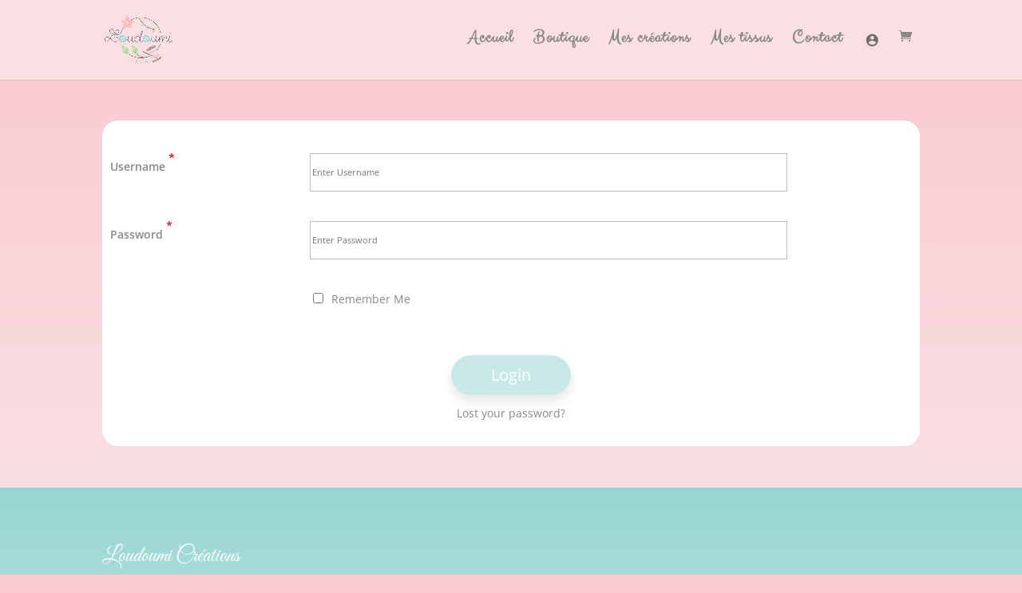

--- FILE ---
content_type: text/css
request_url: https://loudoumi-creations.fr/wp-content/themes/Divi-child-theme/style.css?ver=4.27.4
body_size: 86
content:
/*
Theme Name: Divi Child theme of Divi
Theme URI: 
Description: Child theme of Divi theme for the Divi theme
Author: <a href="http://www.elegantthemes.com">Elegant Themes</a>
Author URI: 
Template: Divi
Version: 4.6.0
*/

/* Generated by Orbisius Child Theme Creator (https://orbisius.com/products/wordpress-plugins/orbisius-child-theme-creator/) on Tue, 29 Sep 2020 07:13:10 +0000 */ 
/* The plugin now uses the recommended approach for loading the css files.*/



--- FILE ---
content_type: text/css
request_url: https://loudoumi-creations.fr/wp-content/et-cache/635/et-core-unified-635.min.css?ver=1733763252
body_size: 109
content:
a,span,label{color:#888!important}woocommerce button.button,.woocommerce-page button.button{color:#888!important}.et-animated-content,.et-boc,#page-container{background-color:#fae0e3!important}.login-username label{color:#888!important}.login-username label,.login-password label,.login-remember label{color:#888!important}#wp-submit{border:none!important;background-color:#c9e9e7!important;color:#fff!important;height:50px!important;padding:10px!important;font-size:20px!important;border:none;border-radius:15px;box-shadow:0px 8px 15px rgba(0,0,0,0.1);transition:all 0.3s ease 0s;cursor:pointer;outline:none}input[type="submit"]{cursor:pointer!important;border:none!important;background-color:#c9e9e7!important;color:#fff!important;height:50px!important;padding:10px!important;font-size:20px!important;border:none;border-radius:45px;box-shadow:0px 8px 15px rgba(0,0,0,0.1);transition:all 0.3s ease 0s;cursor:pointer;outline:none}#main-content{background-color:#fae0e3!important}

--- FILE ---
content_type: text/css
request_url: https://loudoumi-creations.fr/wp-content/et-cache/635/et-core-unified-tb-304-deferred-635.min.css?ver=1733763252
body_size: 817
content:
@font-face{font-family:"neucha";font-display:swap;src:url("http://loudoumi-creations.fr/wp-content/uploads/et-fonts/neucha.otf") format("opentype")}div.et_pb_section.et_pb_section_2_tb_footer{background-image:linear-gradient(180deg,#95d5d1 0%,#c9e9e7 100%)!important}.et_pb_section_2_tb_footer.et_pb_section{padding-top:28px;padding-bottom:35px;background-color:#c9e9e7!important}.et_pb_row_2_tb_footer.et_pb_row{padding-top:52px!important;padding-top:52px}.et_pb_text_24_tb_footer.et_pb_text{color:#ffffff!important}.et_pb_text_24_tb_footer{font-family:'Great Vibes',handwriting;font-size:10vw;margin-bottom:35px!important}.et_pb_text_24_tb_footer h1{font-family:'Clicker Script',handwriting;font-size:1.7vw}.et_pb_text_27_tb_footer.et_pb_text,.et_pb_text_29_tb_footer.et_pb_text,.et_pb_text_32_tb_footer.et_pb_text,.et_pb_text_25_tb_footer.et_pb_text{color:#ceba9f!important}.et_pb_text_25_tb_footer{font-family:'Neucha',handwriting;font-size:6vw;margin-bottom:10px!important}.et_pb_text_25_tb_footer h1{font-size:2vw}.et_pb_text_26_tb_footer.et_pb_text,.et_pb_text_31_tb_footer.et_pb_text,.et_pb_text_30_tb_footer.et_pb_text,.et_pb_text_35_tb_footer.et_pb_text,.et_pb_text_33_tb_footer.et_pb_text,.et_pb_text_34_tb_footer.et_pb_text,.et_pb_text_28_tb_footer.et_pb_text{color:#888888!important}.et_pb_text_26_tb_footer{font-family:'Neucha',handwriting;font-size:4vw}.et_pb_button_2_tb_footer_wrapper .et_pb_button_2_tb_footer,.et_pb_button_2_tb_footer_wrapper .et_pb_button_2_tb_footer:hover{padding-top:7px!important;padding-right:28px!important;padding-bottom:7px!important;padding-left:28px!important;transition:padding 300ms ease 0ms}.et_pb_button_2_tb_footer_wrapper{margin-left:-3px!important}body #page-container .et_pb_section .et_pb_button_2_tb_footer{color:#ffffff!important;border-width:0px!important;border-color:#FFFFFF;letter-spacing:2px;font-size:3vw;font-family:'Neucha',handwriting!important;font-weight:700!important;background-color:rgba(12,113,195,0.5)}body #page-container .et_pb_section .et_pb_button_2_tb_footer:before,body #page-container .et_pb_section .et_pb_button_2_tb_footer:after{display:none!important}.et_pb_button_2_tb_footer,.et_pb_button_2_tb_footer:after{transition:all 300ms ease 0ms}.et_pb_text_27_tb_footer{font-family:'Neucha',handwriting;font-size:6vw;margin-top:0px!important;margin-bottom:10px!important}.et_pb_text_28_tb_footer{font-family:'Neucha',handwriting;font-size:4vw;margin-bottom:9px!important}.et_pb_text_29_tb_footer{font-family:'neucha',Helvetica,Arial,Lucida,sans-serif;font-size:6vw;margin-top:4px!important;margin-bottom:10px!important}.et_pb_text_31_tb_footer,.et_pb_text_35_tb_footer,.et_pb_text_30_tb_footer,.et_pb_text_33_tb_footer,.et_pb_text_34_tb_footer{font-family:'neucha',Helvetica,Arial,Lucida,sans-serif;font-size:4vw;margin-bottom:9px!important}.et_pb_text_32_tb_footer{font-family:'Neucha',handwriting;font-size:6vw;margin-top:-5px!important;margin-bottom:10px!important}.et_pb_section_3_tb_footer.et_pb_section{padding-top:0px;padding-bottom:0px;background-color:#fae0e3!important}.et_pb_row_3_tb_footer.et_pb_row{padding-top:9px!important;padding-bottom:8px!important;padding-top:9px;padding-bottom:8px}.et_pb_row_3_tb_footer,body #page-container .et-db #et-boc .et-l .et_pb_row_3_tb_footer.et_pb_row,body.et_pb_pagebuilder_layout.single #page-container #et-boc .et-l .et_pb_row_3_tb_footer.et_pb_row,body.et_pb_pagebuilder_layout.single.et_full_width_page #page-container #et-boc .et-l .et_pb_row_3_tb_footer.et_pb_row{width:100%;max-width:100%}.et_pb_social_media_follow .et_pb_social_media_follow_network_1_tb_footer.et_pb_social_icon .icon:before,.et_pb_social_media_follow .et_pb_social_media_follow_network_0_tb_footer.et_pb_social_icon .icon:before{color:#ffffff}.et_pb_social_media_follow .et_pb_social_media_follow_network_0_tb_footer .icon:before,.et_pb_social_media_follow .et_pb_social_media_follow_network_1_tb_footer .icon:before{font-size:2vw;line-height:4vw;height:4vw;width:4vw}.et_pb_social_media_follow .et_pb_social_media_follow_network_0_tb_footer .icon,.et_pb_social_media_follow .et_pb_social_media_follow_network_1_tb_footer .icon{height:4vw;width:4vw}ul.et_pb_social_media_follow_0_tb_footer{padding-bottom:0px!important;margin-bottom:-38px!important}.et_pb_social_media_follow_network_0_tb_footer a.icon{background-color:#3b5998!important}.et_pb_social_media_follow_network_0_tb_footer.et_pb_social_icon a.icon,.et_pb_social_media_follow_network_1_tb_footer.et_pb_social_icon a.icon{border-radius:550px 550px 550px 550px;border-color:#ffffff}.et_pb_social_media_follow_network_1_tb_footer a.icon{background-color:#ea2c59!important}.et_pb_button_2_tb_footer_wrapper .et_pb_button_2_tb_footer:hover,.et_pb_button_2_tb_footer_wrapper .et_pb_button_2_tb_footer:hover:hover{padding-right:46px!important;padding-left:32px!important}@media only screen and (min-width:981px){.et_pb_section_2_tb_footer{display:none!important}}@media only screen and (min-width:768px) and (max-width:980px){.et_pb_section_2_tb_footer{display:none!important}}@font-face{font-family:"neucha";font-display:swap;src:url("http://loudoumi-creations.fr/wp-content/uploads/et-fonts/neucha.otf") format("opentype")}